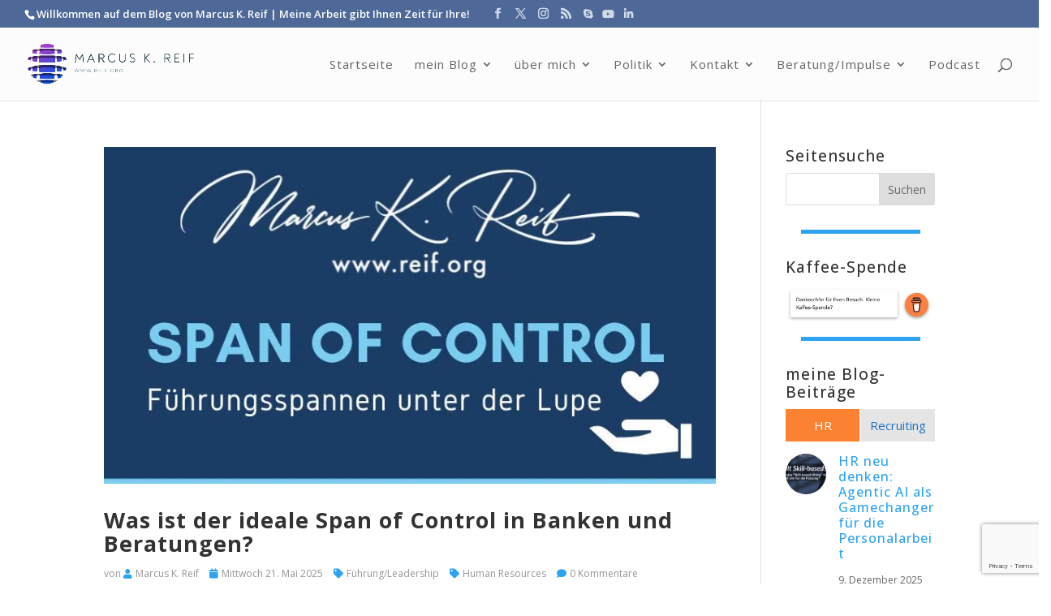

--- FILE ---
content_type: text/html; charset=UTF-8
request_url: https://www.reif.org/wp-admin/admin-ajax.php
body_size: -134
content:
19.3k

--- FILE ---
content_type: text/html; charset=utf-8
request_url: https://www.google.com/recaptcha/api2/anchor?ar=1&k=6Ld7c4AUAAAAAD74Z8oRk3yzgqBxMu8YrQQecX6q&co=aHR0cHM6Ly93d3cucmVpZi5vcmc6NDQz&hl=en&v=PoyoqOPhxBO7pBk68S4YbpHZ&size=invisible&anchor-ms=20000&execute-ms=30000&cb=kucg8fj0cxfz
body_size: 48830
content:
<!DOCTYPE HTML><html dir="ltr" lang="en"><head><meta http-equiv="Content-Type" content="text/html; charset=UTF-8">
<meta http-equiv="X-UA-Compatible" content="IE=edge">
<title>reCAPTCHA</title>
<style type="text/css">
/* cyrillic-ext */
@font-face {
  font-family: 'Roboto';
  font-style: normal;
  font-weight: 400;
  font-stretch: 100%;
  src: url(//fonts.gstatic.com/s/roboto/v48/KFO7CnqEu92Fr1ME7kSn66aGLdTylUAMa3GUBHMdazTgWw.woff2) format('woff2');
  unicode-range: U+0460-052F, U+1C80-1C8A, U+20B4, U+2DE0-2DFF, U+A640-A69F, U+FE2E-FE2F;
}
/* cyrillic */
@font-face {
  font-family: 'Roboto';
  font-style: normal;
  font-weight: 400;
  font-stretch: 100%;
  src: url(//fonts.gstatic.com/s/roboto/v48/KFO7CnqEu92Fr1ME7kSn66aGLdTylUAMa3iUBHMdazTgWw.woff2) format('woff2');
  unicode-range: U+0301, U+0400-045F, U+0490-0491, U+04B0-04B1, U+2116;
}
/* greek-ext */
@font-face {
  font-family: 'Roboto';
  font-style: normal;
  font-weight: 400;
  font-stretch: 100%;
  src: url(//fonts.gstatic.com/s/roboto/v48/KFO7CnqEu92Fr1ME7kSn66aGLdTylUAMa3CUBHMdazTgWw.woff2) format('woff2');
  unicode-range: U+1F00-1FFF;
}
/* greek */
@font-face {
  font-family: 'Roboto';
  font-style: normal;
  font-weight: 400;
  font-stretch: 100%;
  src: url(//fonts.gstatic.com/s/roboto/v48/KFO7CnqEu92Fr1ME7kSn66aGLdTylUAMa3-UBHMdazTgWw.woff2) format('woff2');
  unicode-range: U+0370-0377, U+037A-037F, U+0384-038A, U+038C, U+038E-03A1, U+03A3-03FF;
}
/* math */
@font-face {
  font-family: 'Roboto';
  font-style: normal;
  font-weight: 400;
  font-stretch: 100%;
  src: url(//fonts.gstatic.com/s/roboto/v48/KFO7CnqEu92Fr1ME7kSn66aGLdTylUAMawCUBHMdazTgWw.woff2) format('woff2');
  unicode-range: U+0302-0303, U+0305, U+0307-0308, U+0310, U+0312, U+0315, U+031A, U+0326-0327, U+032C, U+032F-0330, U+0332-0333, U+0338, U+033A, U+0346, U+034D, U+0391-03A1, U+03A3-03A9, U+03B1-03C9, U+03D1, U+03D5-03D6, U+03F0-03F1, U+03F4-03F5, U+2016-2017, U+2034-2038, U+203C, U+2040, U+2043, U+2047, U+2050, U+2057, U+205F, U+2070-2071, U+2074-208E, U+2090-209C, U+20D0-20DC, U+20E1, U+20E5-20EF, U+2100-2112, U+2114-2115, U+2117-2121, U+2123-214F, U+2190, U+2192, U+2194-21AE, U+21B0-21E5, U+21F1-21F2, U+21F4-2211, U+2213-2214, U+2216-22FF, U+2308-230B, U+2310, U+2319, U+231C-2321, U+2336-237A, U+237C, U+2395, U+239B-23B7, U+23D0, U+23DC-23E1, U+2474-2475, U+25AF, U+25B3, U+25B7, U+25BD, U+25C1, U+25CA, U+25CC, U+25FB, U+266D-266F, U+27C0-27FF, U+2900-2AFF, U+2B0E-2B11, U+2B30-2B4C, U+2BFE, U+3030, U+FF5B, U+FF5D, U+1D400-1D7FF, U+1EE00-1EEFF;
}
/* symbols */
@font-face {
  font-family: 'Roboto';
  font-style: normal;
  font-weight: 400;
  font-stretch: 100%;
  src: url(//fonts.gstatic.com/s/roboto/v48/KFO7CnqEu92Fr1ME7kSn66aGLdTylUAMaxKUBHMdazTgWw.woff2) format('woff2');
  unicode-range: U+0001-000C, U+000E-001F, U+007F-009F, U+20DD-20E0, U+20E2-20E4, U+2150-218F, U+2190, U+2192, U+2194-2199, U+21AF, U+21E6-21F0, U+21F3, U+2218-2219, U+2299, U+22C4-22C6, U+2300-243F, U+2440-244A, U+2460-24FF, U+25A0-27BF, U+2800-28FF, U+2921-2922, U+2981, U+29BF, U+29EB, U+2B00-2BFF, U+4DC0-4DFF, U+FFF9-FFFB, U+10140-1018E, U+10190-1019C, U+101A0, U+101D0-101FD, U+102E0-102FB, U+10E60-10E7E, U+1D2C0-1D2D3, U+1D2E0-1D37F, U+1F000-1F0FF, U+1F100-1F1AD, U+1F1E6-1F1FF, U+1F30D-1F30F, U+1F315, U+1F31C, U+1F31E, U+1F320-1F32C, U+1F336, U+1F378, U+1F37D, U+1F382, U+1F393-1F39F, U+1F3A7-1F3A8, U+1F3AC-1F3AF, U+1F3C2, U+1F3C4-1F3C6, U+1F3CA-1F3CE, U+1F3D4-1F3E0, U+1F3ED, U+1F3F1-1F3F3, U+1F3F5-1F3F7, U+1F408, U+1F415, U+1F41F, U+1F426, U+1F43F, U+1F441-1F442, U+1F444, U+1F446-1F449, U+1F44C-1F44E, U+1F453, U+1F46A, U+1F47D, U+1F4A3, U+1F4B0, U+1F4B3, U+1F4B9, U+1F4BB, U+1F4BF, U+1F4C8-1F4CB, U+1F4D6, U+1F4DA, U+1F4DF, U+1F4E3-1F4E6, U+1F4EA-1F4ED, U+1F4F7, U+1F4F9-1F4FB, U+1F4FD-1F4FE, U+1F503, U+1F507-1F50B, U+1F50D, U+1F512-1F513, U+1F53E-1F54A, U+1F54F-1F5FA, U+1F610, U+1F650-1F67F, U+1F687, U+1F68D, U+1F691, U+1F694, U+1F698, U+1F6AD, U+1F6B2, U+1F6B9-1F6BA, U+1F6BC, U+1F6C6-1F6CF, U+1F6D3-1F6D7, U+1F6E0-1F6EA, U+1F6F0-1F6F3, U+1F6F7-1F6FC, U+1F700-1F7FF, U+1F800-1F80B, U+1F810-1F847, U+1F850-1F859, U+1F860-1F887, U+1F890-1F8AD, U+1F8B0-1F8BB, U+1F8C0-1F8C1, U+1F900-1F90B, U+1F93B, U+1F946, U+1F984, U+1F996, U+1F9E9, U+1FA00-1FA6F, U+1FA70-1FA7C, U+1FA80-1FA89, U+1FA8F-1FAC6, U+1FACE-1FADC, U+1FADF-1FAE9, U+1FAF0-1FAF8, U+1FB00-1FBFF;
}
/* vietnamese */
@font-face {
  font-family: 'Roboto';
  font-style: normal;
  font-weight: 400;
  font-stretch: 100%;
  src: url(//fonts.gstatic.com/s/roboto/v48/KFO7CnqEu92Fr1ME7kSn66aGLdTylUAMa3OUBHMdazTgWw.woff2) format('woff2');
  unicode-range: U+0102-0103, U+0110-0111, U+0128-0129, U+0168-0169, U+01A0-01A1, U+01AF-01B0, U+0300-0301, U+0303-0304, U+0308-0309, U+0323, U+0329, U+1EA0-1EF9, U+20AB;
}
/* latin-ext */
@font-face {
  font-family: 'Roboto';
  font-style: normal;
  font-weight: 400;
  font-stretch: 100%;
  src: url(//fonts.gstatic.com/s/roboto/v48/KFO7CnqEu92Fr1ME7kSn66aGLdTylUAMa3KUBHMdazTgWw.woff2) format('woff2');
  unicode-range: U+0100-02BA, U+02BD-02C5, U+02C7-02CC, U+02CE-02D7, U+02DD-02FF, U+0304, U+0308, U+0329, U+1D00-1DBF, U+1E00-1E9F, U+1EF2-1EFF, U+2020, U+20A0-20AB, U+20AD-20C0, U+2113, U+2C60-2C7F, U+A720-A7FF;
}
/* latin */
@font-face {
  font-family: 'Roboto';
  font-style: normal;
  font-weight: 400;
  font-stretch: 100%;
  src: url(//fonts.gstatic.com/s/roboto/v48/KFO7CnqEu92Fr1ME7kSn66aGLdTylUAMa3yUBHMdazQ.woff2) format('woff2');
  unicode-range: U+0000-00FF, U+0131, U+0152-0153, U+02BB-02BC, U+02C6, U+02DA, U+02DC, U+0304, U+0308, U+0329, U+2000-206F, U+20AC, U+2122, U+2191, U+2193, U+2212, U+2215, U+FEFF, U+FFFD;
}
/* cyrillic-ext */
@font-face {
  font-family: 'Roboto';
  font-style: normal;
  font-weight: 500;
  font-stretch: 100%;
  src: url(//fonts.gstatic.com/s/roboto/v48/KFO7CnqEu92Fr1ME7kSn66aGLdTylUAMa3GUBHMdazTgWw.woff2) format('woff2');
  unicode-range: U+0460-052F, U+1C80-1C8A, U+20B4, U+2DE0-2DFF, U+A640-A69F, U+FE2E-FE2F;
}
/* cyrillic */
@font-face {
  font-family: 'Roboto';
  font-style: normal;
  font-weight: 500;
  font-stretch: 100%;
  src: url(//fonts.gstatic.com/s/roboto/v48/KFO7CnqEu92Fr1ME7kSn66aGLdTylUAMa3iUBHMdazTgWw.woff2) format('woff2');
  unicode-range: U+0301, U+0400-045F, U+0490-0491, U+04B0-04B1, U+2116;
}
/* greek-ext */
@font-face {
  font-family: 'Roboto';
  font-style: normal;
  font-weight: 500;
  font-stretch: 100%;
  src: url(//fonts.gstatic.com/s/roboto/v48/KFO7CnqEu92Fr1ME7kSn66aGLdTylUAMa3CUBHMdazTgWw.woff2) format('woff2');
  unicode-range: U+1F00-1FFF;
}
/* greek */
@font-face {
  font-family: 'Roboto';
  font-style: normal;
  font-weight: 500;
  font-stretch: 100%;
  src: url(//fonts.gstatic.com/s/roboto/v48/KFO7CnqEu92Fr1ME7kSn66aGLdTylUAMa3-UBHMdazTgWw.woff2) format('woff2');
  unicode-range: U+0370-0377, U+037A-037F, U+0384-038A, U+038C, U+038E-03A1, U+03A3-03FF;
}
/* math */
@font-face {
  font-family: 'Roboto';
  font-style: normal;
  font-weight: 500;
  font-stretch: 100%;
  src: url(//fonts.gstatic.com/s/roboto/v48/KFO7CnqEu92Fr1ME7kSn66aGLdTylUAMawCUBHMdazTgWw.woff2) format('woff2');
  unicode-range: U+0302-0303, U+0305, U+0307-0308, U+0310, U+0312, U+0315, U+031A, U+0326-0327, U+032C, U+032F-0330, U+0332-0333, U+0338, U+033A, U+0346, U+034D, U+0391-03A1, U+03A3-03A9, U+03B1-03C9, U+03D1, U+03D5-03D6, U+03F0-03F1, U+03F4-03F5, U+2016-2017, U+2034-2038, U+203C, U+2040, U+2043, U+2047, U+2050, U+2057, U+205F, U+2070-2071, U+2074-208E, U+2090-209C, U+20D0-20DC, U+20E1, U+20E5-20EF, U+2100-2112, U+2114-2115, U+2117-2121, U+2123-214F, U+2190, U+2192, U+2194-21AE, U+21B0-21E5, U+21F1-21F2, U+21F4-2211, U+2213-2214, U+2216-22FF, U+2308-230B, U+2310, U+2319, U+231C-2321, U+2336-237A, U+237C, U+2395, U+239B-23B7, U+23D0, U+23DC-23E1, U+2474-2475, U+25AF, U+25B3, U+25B7, U+25BD, U+25C1, U+25CA, U+25CC, U+25FB, U+266D-266F, U+27C0-27FF, U+2900-2AFF, U+2B0E-2B11, U+2B30-2B4C, U+2BFE, U+3030, U+FF5B, U+FF5D, U+1D400-1D7FF, U+1EE00-1EEFF;
}
/* symbols */
@font-face {
  font-family: 'Roboto';
  font-style: normal;
  font-weight: 500;
  font-stretch: 100%;
  src: url(//fonts.gstatic.com/s/roboto/v48/KFO7CnqEu92Fr1ME7kSn66aGLdTylUAMaxKUBHMdazTgWw.woff2) format('woff2');
  unicode-range: U+0001-000C, U+000E-001F, U+007F-009F, U+20DD-20E0, U+20E2-20E4, U+2150-218F, U+2190, U+2192, U+2194-2199, U+21AF, U+21E6-21F0, U+21F3, U+2218-2219, U+2299, U+22C4-22C6, U+2300-243F, U+2440-244A, U+2460-24FF, U+25A0-27BF, U+2800-28FF, U+2921-2922, U+2981, U+29BF, U+29EB, U+2B00-2BFF, U+4DC0-4DFF, U+FFF9-FFFB, U+10140-1018E, U+10190-1019C, U+101A0, U+101D0-101FD, U+102E0-102FB, U+10E60-10E7E, U+1D2C0-1D2D3, U+1D2E0-1D37F, U+1F000-1F0FF, U+1F100-1F1AD, U+1F1E6-1F1FF, U+1F30D-1F30F, U+1F315, U+1F31C, U+1F31E, U+1F320-1F32C, U+1F336, U+1F378, U+1F37D, U+1F382, U+1F393-1F39F, U+1F3A7-1F3A8, U+1F3AC-1F3AF, U+1F3C2, U+1F3C4-1F3C6, U+1F3CA-1F3CE, U+1F3D4-1F3E0, U+1F3ED, U+1F3F1-1F3F3, U+1F3F5-1F3F7, U+1F408, U+1F415, U+1F41F, U+1F426, U+1F43F, U+1F441-1F442, U+1F444, U+1F446-1F449, U+1F44C-1F44E, U+1F453, U+1F46A, U+1F47D, U+1F4A3, U+1F4B0, U+1F4B3, U+1F4B9, U+1F4BB, U+1F4BF, U+1F4C8-1F4CB, U+1F4D6, U+1F4DA, U+1F4DF, U+1F4E3-1F4E6, U+1F4EA-1F4ED, U+1F4F7, U+1F4F9-1F4FB, U+1F4FD-1F4FE, U+1F503, U+1F507-1F50B, U+1F50D, U+1F512-1F513, U+1F53E-1F54A, U+1F54F-1F5FA, U+1F610, U+1F650-1F67F, U+1F687, U+1F68D, U+1F691, U+1F694, U+1F698, U+1F6AD, U+1F6B2, U+1F6B9-1F6BA, U+1F6BC, U+1F6C6-1F6CF, U+1F6D3-1F6D7, U+1F6E0-1F6EA, U+1F6F0-1F6F3, U+1F6F7-1F6FC, U+1F700-1F7FF, U+1F800-1F80B, U+1F810-1F847, U+1F850-1F859, U+1F860-1F887, U+1F890-1F8AD, U+1F8B0-1F8BB, U+1F8C0-1F8C1, U+1F900-1F90B, U+1F93B, U+1F946, U+1F984, U+1F996, U+1F9E9, U+1FA00-1FA6F, U+1FA70-1FA7C, U+1FA80-1FA89, U+1FA8F-1FAC6, U+1FACE-1FADC, U+1FADF-1FAE9, U+1FAF0-1FAF8, U+1FB00-1FBFF;
}
/* vietnamese */
@font-face {
  font-family: 'Roboto';
  font-style: normal;
  font-weight: 500;
  font-stretch: 100%;
  src: url(//fonts.gstatic.com/s/roboto/v48/KFO7CnqEu92Fr1ME7kSn66aGLdTylUAMa3OUBHMdazTgWw.woff2) format('woff2');
  unicode-range: U+0102-0103, U+0110-0111, U+0128-0129, U+0168-0169, U+01A0-01A1, U+01AF-01B0, U+0300-0301, U+0303-0304, U+0308-0309, U+0323, U+0329, U+1EA0-1EF9, U+20AB;
}
/* latin-ext */
@font-face {
  font-family: 'Roboto';
  font-style: normal;
  font-weight: 500;
  font-stretch: 100%;
  src: url(//fonts.gstatic.com/s/roboto/v48/KFO7CnqEu92Fr1ME7kSn66aGLdTylUAMa3KUBHMdazTgWw.woff2) format('woff2');
  unicode-range: U+0100-02BA, U+02BD-02C5, U+02C7-02CC, U+02CE-02D7, U+02DD-02FF, U+0304, U+0308, U+0329, U+1D00-1DBF, U+1E00-1E9F, U+1EF2-1EFF, U+2020, U+20A0-20AB, U+20AD-20C0, U+2113, U+2C60-2C7F, U+A720-A7FF;
}
/* latin */
@font-face {
  font-family: 'Roboto';
  font-style: normal;
  font-weight: 500;
  font-stretch: 100%;
  src: url(//fonts.gstatic.com/s/roboto/v48/KFO7CnqEu92Fr1ME7kSn66aGLdTylUAMa3yUBHMdazQ.woff2) format('woff2');
  unicode-range: U+0000-00FF, U+0131, U+0152-0153, U+02BB-02BC, U+02C6, U+02DA, U+02DC, U+0304, U+0308, U+0329, U+2000-206F, U+20AC, U+2122, U+2191, U+2193, U+2212, U+2215, U+FEFF, U+FFFD;
}
/* cyrillic-ext */
@font-face {
  font-family: 'Roboto';
  font-style: normal;
  font-weight: 900;
  font-stretch: 100%;
  src: url(//fonts.gstatic.com/s/roboto/v48/KFO7CnqEu92Fr1ME7kSn66aGLdTylUAMa3GUBHMdazTgWw.woff2) format('woff2');
  unicode-range: U+0460-052F, U+1C80-1C8A, U+20B4, U+2DE0-2DFF, U+A640-A69F, U+FE2E-FE2F;
}
/* cyrillic */
@font-face {
  font-family: 'Roboto';
  font-style: normal;
  font-weight: 900;
  font-stretch: 100%;
  src: url(//fonts.gstatic.com/s/roboto/v48/KFO7CnqEu92Fr1ME7kSn66aGLdTylUAMa3iUBHMdazTgWw.woff2) format('woff2');
  unicode-range: U+0301, U+0400-045F, U+0490-0491, U+04B0-04B1, U+2116;
}
/* greek-ext */
@font-face {
  font-family: 'Roboto';
  font-style: normal;
  font-weight: 900;
  font-stretch: 100%;
  src: url(//fonts.gstatic.com/s/roboto/v48/KFO7CnqEu92Fr1ME7kSn66aGLdTylUAMa3CUBHMdazTgWw.woff2) format('woff2');
  unicode-range: U+1F00-1FFF;
}
/* greek */
@font-face {
  font-family: 'Roboto';
  font-style: normal;
  font-weight: 900;
  font-stretch: 100%;
  src: url(//fonts.gstatic.com/s/roboto/v48/KFO7CnqEu92Fr1ME7kSn66aGLdTylUAMa3-UBHMdazTgWw.woff2) format('woff2');
  unicode-range: U+0370-0377, U+037A-037F, U+0384-038A, U+038C, U+038E-03A1, U+03A3-03FF;
}
/* math */
@font-face {
  font-family: 'Roboto';
  font-style: normal;
  font-weight: 900;
  font-stretch: 100%;
  src: url(//fonts.gstatic.com/s/roboto/v48/KFO7CnqEu92Fr1ME7kSn66aGLdTylUAMawCUBHMdazTgWw.woff2) format('woff2');
  unicode-range: U+0302-0303, U+0305, U+0307-0308, U+0310, U+0312, U+0315, U+031A, U+0326-0327, U+032C, U+032F-0330, U+0332-0333, U+0338, U+033A, U+0346, U+034D, U+0391-03A1, U+03A3-03A9, U+03B1-03C9, U+03D1, U+03D5-03D6, U+03F0-03F1, U+03F4-03F5, U+2016-2017, U+2034-2038, U+203C, U+2040, U+2043, U+2047, U+2050, U+2057, U+205F, U+2070-2071, U+2074-208E, U+2090-209C, U+20D0-20DC, U+20E1, U+20E5-20EF, U+2100-2112, U+2114-2115, U+2117-2121, U+2123-214F, U+2190, U+2192, U+2194-21AE, U+21B0-21E5, U+21F1-21F2, U+21F4-2211, U+2213-2214, U+2216-22FF, U+2308-230B, U+2310, U+2319, U+231C-2321, U+2336-237A, U+237C, U+2395, U+239B-23B7, U+23D0, U+23DC-23E1, U+2474-2475, U+25AF, U+25B3, U+25B7, U+25BD, U+25C1, U+25CA, U+25CC, U+25FB, U+266D-266F, U+27C0-27FF, U+2900-2AFF, U+2B0E-2B11, U+2B30-2B4C, U+2BFE, U+3030, U+FF5B, U+FF5D, U+1D400-1D7FF, U+1EE00-1EEFF;
}
/* symbols */
@font-face {
  font-family: 'Roboto';
  font-style: normal;
  font-weight: 900;
  font-stretch: 100%;
  src: url(//fonts.gstatic.com/s/roboto/v48/KFO7CnqEu92Fr1ME7kSn66aGLdTylUAMaxKUBHMdazTgWw.woff2) format('woff2');
  unicode-range: U+0001-000C, U+000E-001F, U+007F-009F, U+20DD-20E0, U+20E2-20E4, U+2150-218F, U+2190, U+2192, U+2194-2199, U+21AF, U+21E6-21F0, U+21F3, U+2218-2219, U+2299, U+22C4-22C6, U+2300-243F, U+2440-244A, U+2460-24FF, U+25A0-27BF, U+2800-28FF, U+2921-2922, U+2981, U+29BF, U+29EB, U+2B00-2BFF, U+4DC0-4DFF, U+FFF9-FFFB, U+10140-1018E, U+10190-1019C, U+101A0, U+101D0-101FD, U+102E0-102FB, U+10E60-10E7E, U+1D2C0-1D2D3, U+1D2E0-1D37F, U+1F000-1F0FF, U+1F100-1F1AD, U+1F1E6-1F1FF, U+1F30D-1F30F, U+1F315, U+1F31C, U+1F31E, U+1F320-1F32C, U+1F336, U+1F378, U+1F37D, U+1F382, U+1F393-1F39F, U+1F3A7-1F3A8, U+1F3AC-1F3AF, U+1F3C2, U+1F3C4-1F3C6, U+1F3CA-1F3CE, U+1F3D4-1F3E0, U+1F3ED, U+1F3F1-1F3F3, U+1F3F5-1F3F7, U+1F408, U+1F415, U+1F41F, U+1F426, U+1F43F, U+1F441-1F442, U+1F444, U+1F446-1F449, U+1F44C-1F44E, U+1F453, U+1F46A, U+1F47D, U+1F4A3, U+1F4B0, U+1F4B3, U+1F4B9, U+1F4BB, U+1F4BF, U+1F4C8-1F4CB, U+1F4D6, U+1F4DA, U+1F4DF, U+1F4E3-1F4E6, U+1F4EA-1F4ED, U+1F4F7, U+1F4F9-1F4FB, U+1F4FD-1F4FE, U+1F503, U+1F507-1F50B, U+1F50D, U+1F512-1F513, U+1F53E-1F54A, U+1F54F-1F5FA, U+1F610, U+1F650-1F67F, U+1F687, U+1F68D, U+1F691, U+1F694, U+1F698, U+1F6AD, U+1F6B2, U+1F6B9-1F6BA, U+1F6BC, U+1F6C6-1F6CF, U+1F6D3-1F6D7, U+1F6E0-1F6EA, U+1F6F0-1F6F3, U+1F6F7-1F6FC, U+1F700-1F7FF, U+1F800-1F80B, U+1F810-1F847, U+1F850-1F859, U+1F860-1F887, U+1F890-1F8AD, U+1F8B0-1F8BB, U+1F8C0-1F8C1, U+1F900-1F90B, U+1F93B, U+1F946, U+1F984, U+1F996, U+1F9E9, U+1FA00-1FA6F, U+1FA70-1FA7C, U+1FA80-1FA89, U+1FA8F-1FAC6, U+1FACE-1FADC, U+1FADF-1FAE9, U+1FAF0-1FAF8, U+1FB00-1FBFF;
}
/* vietnamese */
@font-face {
  font-family: 'Roboto';
  font-style: normal;
  font-weight: 900;
  font-stretch: 100%;
  src: url(//fonts.gstatic.com/s/roboto/v48/KFO7CnqEu92Fr1ME7kSn66aGLdTylUAMa3OUBHMdazTgWw.woff2) format('woff2');
  unicode-range: U+0102-0103, U+0110-0111, U+0128-0129, U+0168-0169, U+01A0-01A1, U+01AF-01B0, U+0300-0301, U+0303-0304, U+0308-0309, U+0323, U+0329, U+1EA0-1EF9, U+20AB;
}
/* latin-ext */
@font-face {
  font-family: 'Roboto';
  font-style: normal;
  font-weight: 900;
  font-stretch: 100%;
  src: url(//fonts.gstatic.com/s/roboto/v48/KFO7CnqEu92Fr1ME7kSn66aGLdTylUAMa3KUBHMdazTgWw.woff2) format('woff2');
  unicode-range: U+0100-02BA, U+02BD-02C5, U+02C7-02CC, U+02CE-02D7, U+02DD-02FF, U+0304, U+0308, U+0329, U+1D00-1DBF, U+1E00-1E9F, U+1EF2-1EFF, U+2020, U+20A0-20AB, U+20AD-20C0, U+2113, U+2C60-2C7F, U+A720-A7FF;
}
/* latin */
@font-face {
  font-family: 'Roboto';
  font-style: normal;
  font-weight: 900;
  font-stretch: 100%;
  src: url(//fonts.gstatic.com/s/roboto/v48/KFO7CnqEu92Fr1ME7kSn66aGLdTylUAMa3yUBHMdazQ.woff2) format('woff2');
  unicode-range: U+0000-00FF, U+0131, U+0152-0153, U+02BB-02BC, U+02C6, U+02DA, U+02DC, U+0304, U+0308, U+0329, U+2000-206F, U+20AC, U+2122, U+2191, U+2193, U+2212, U+2215, U+FEFF, U+FFFD;
}

</style>
<link rel="stylesheet" type="text/css" href="https://www.gstatic.com/recaptcha/releases/PoyoqOPhxBO7pBk68S4YbpHZ/styles__ltr.css">
<script nonce="euuBGku8q4sB-UuZlIperw" type="text/javascript">window['__recaptcha_api'] = 'https://www.google.com/recaptcha/api2/';</script>
<script type="text/javascript" src="https://www.gstatic.com/recaptcha/releases/PoyoqOPhxBO7pBk68S4YbpHZ/recaptcha__en.js" nonce="euuBGku8q4sB-UuZlIperw">
      
    </script></head>
<body><div id="rc-anchor-alert" class="rc-anchor-alert"></div>
<input type="hidden" id="recaptcha-token" value="[base64]">
<script type="text/javascript" nonce="euuBGku8q4sB-UuZlIperw">
      recaptcha.anchor.Main.init("[\x22ainput\x22,[\x22bgdata\x22,\x22\x22,\[base64]/[base64]/[base64]/KE4oMTI0LHYsdi5HKSxMWihsLHYpKTpOKDEyNCx2LGwpLFYpLHYpLFQpKSxGKDE3MSx2KX0scjc9ZnVuY3Rpb24obCl7cmV0dXJuIGx9LEM9ZnVuY3Rpb24obCxWLHYpe04odixsLFYpLFZbYWtdPTI3OTZ9LG49ZnVuY3Rpb24obCxWKXtWLlg9KChWLlg/[base64]/[base64]/[base64]/[base64]/[base64]/[base64]/[base64]/[base64]/[base64]/[base64]/[base64]\\u003d\x22,\[base64]\\u003d\\u003d\x22,\x22ZmpJKMKgNMK4wosFOMOwPsORIMONw4TDl0zCmHzDlMKowqrClsK7wrNibMO7wo7DjVc8OCnCiwA6w6U5wqkmwpjCgmzCscOHw43DnENLwqrCm8OdPS/CrcOnw4xUwpbCuit4w655wowPw5JVw4/DjsORUMO2wqwXwrNHFcKXEcOGWCDCrWbDjsOTSMK4fsK9wrtNw71TP8O7w7cfwoRMw5wXOMKAw7/ChcOWR1s9w5UOwqzDpcOeI8Obw4/CqcKQwpd3wqHDlMK2w4vDv8OsGC00wrV/w6o6GB5lw6JcKsOxLMOVwopPwpdawr3CjcKkwr8sG8K+wqHCvsKfP1rDvcK+Xi9Aw6RBPk/[base64]/[base64]/w7QeQxtEwr7Dlk46aEbCpy0XwoVrwrDDr05kwqMXHzlUw4MAworDlcKzw53DnSBgwpA4GcKxw5E7FsKIwpTCu8KiQ8KYw6AhaFkKw6DDi8ODax7DjsKWw55Yw6zDpkIYwo1bccKtwqTCkcK7KcK/Gi/CkSlbT17CqsKPEWrDj1rDo8KqwpDDg8Ovw7IZYibCgVPCrkAXwqlmUcKJKcKyG07DkcKWwpwKwpZIakXClHHCvcKsHz12EQo3NF3ClsKBwpApw6/ClMKNwowfFTkjAVcIc8OBN8Ocw41EZ8KUw6kzwrhVw6nDihTDpBrCr8KKWW0Yw4fCsSdzw6TDgMKTw68qw7FRLcKuwrwnBMKIw7wUw6nDmMOSSMKjw4vDgMOGSMKnEMKrWcOpKSfCvwrDhjR+w6/Cpj1gDmHCrcOwFsOzw4VDwpoAeMOawovDqcK2QxPCuSdxw4nDrTnDr2EwwqR8w4LCi18TbRo2w6zDs1tBwq/DsMK6w5I1wr0Fw4DCusKccCQGJhbDi3poRsOXFcOsc1rCr8O/XFpfw7fDgMOfw4jCnGfDlcKLdUAcwqtRwoPCrG7DosOiw5PCh8KXwqbDrsKQwotyZcKeOGZvwqchTnRLw6okwr7CrcOUw7NjM8KZKcO2KsKjPnbCo0jDlzcNw6fCuMOGSDIUB0zDki4TD2PCnsKqaVPDvh/Di3nCgHwpw5FjYyvCpsOxYMK1w5vCgsKdw63Cux4KAsKQawfDtMK1w6/CmQTCvwPDjMOvfcOvVsKrw4J3wpnCqx09EF1Cw6dYwox1OkdWRXRBw5Msw6Naw7vDilsVNkjCq8KCw4lyw644w4zCnsKAwo3DgsKyVcOqKClUw5F2wpoUw6Ejw4gBwqvDsRjCu1fDjMOqw6RJHnRSwp/CicKgbsOtcW46wo4qYi4te8O3Vy8rc8KFC8OKw7bDu8KxDXzCgcKtaRxBDiBfwq3CunLDtmzDlWoTOMKFcBHCv3h7TcO7HsOiDsOqw5DDhMKEI243w53CuMO8w6E1Dzp7ZEPCszdcw7jCp8KvfULCkitJIUTDjWTDtsK1CRxOHH7DrW1fw5g/woDCqsOtwrLDhGbDusOEKsOTw5LCrTYZwqnCpljDr3QpUQ/[base64]/DqcOqFUUQwoEnw4Y7RMKbfUV2wrHCpmTCuMKlanTDhXTDpS9yw6/CklHCkcOLw5jCq2N+YsKDe8KRwqxBasK6w5UMc8K6wqXCgi9UQgERK2HDuzZlwqIjS3c4TzM7w7gAwrPDhD9hC8ORQiDDoxvClGfDr8KER8Kvw4R0fwYowpE5f2sbZsOycW0Dwq/DhwVLwolHTMKiGisDL8ODw5fDncOowqrDrMOrNMOYwqgOa8KLw7HDk8OJwqzDs2wjcxjDpm8xwr/CuEfDkRwCwrQKNsOYwpHDnsOkw4nCo8OvJ1fDqBkVw4HDmMOgLcOGw5cdw5jDkGvDuw3Du3/[base64]/ChMKCZ8ODbmsew7s7UsKWwogcMcOELgQNwr3CkMO3woJVwoMAS03CvVVmwqLDqMKjwoLDgMKAwqFDFhzCpMKiJGNUwr7Dj8KEHgcXLcOkwoLCvBHDgcOrQW9CwpnCuMK4H8KxYRPCisOjw4bCg8Knwq/Dujhlw4B7XEtvw65jaWEJM3zCksOrCyfChFrCnVPDlsKbW1LCk8OwbS/[base64]/DssKFwqfDk8KXw6MoTw40w5UcU8OaN8OdIW7CvMKmw63ChsK0I8OGwpUcAMKAwq3CosK1w5JMJsKKQ8K3SB7Cu8OlwpQMwqJDwo3DrWXCtMO7wrDCqhDDmcOwworCocKTYcOnS14RwqzCvSF7UsKSwpvDocK/w4bClMKAb8KXw5fDvsKWKcK+w6vDpMKTwqDCsGkPIRQgw4HCtkDCiXIPwrUDH2kEwpoVcsKAwrk/[base64]/CmcOeecKmbcO0TcOpwovCgivCrsKfwrfDvnJKJRAmw61iE1fCl8KrE1QxGmcaw6VZw7bCicOBLSrDg8OnHH/DhsOuw43CmAfCocK3asKgVcK3wq98wrwrw5XDh3/CvXLDtMK1w7pgbl55IMOUwqfDn1rDm8KdATLDn2gwwp/Cp8O2wokawrPCp8OMwrrDrzPDl3JlC2/CkzgfJMKhacO3w7I9eMKXYMONHh4mw7bDscOxYRbCrcKBwr4mc37DuMOrw4hcwoU2N8OOAMKcTxfCiVR7AsKPw7fDjCJ8TMOLD8O/w7dpUcOuwrtXF3ETwqwjHnnDqcOJw5tZfjXDoHJoDhLDuhYrU8Odw4nCnTEiw5nDtsKAw4MoLsK2w6PDocOOTsOpw6fDsRDDvTIDXMK8wrQ/w4ZzKMKBwqoTJsK2w7fCh3t6MzPDjAQdSzNcwrXCpFnCqsKDw5/Dp1Z4PsKnRS/Cl3HDui/Dpz/DjC/[base64]/CuXzDjSrClyrDvB/DpMO/LmdXw53DpMOyPU/Cg8KDd8Oxwp1jwpLDucOnwr/CicOKw6nDgcO8DMKUXnfDksKFSCYLwrfCnC7DjMOnVcK+w7V9w5fDtsOHw7Y+wqTCh24XJcOIw58TFGI+TlZLRGkCe8O9w4R9Ww3DomfCmVE7FUfCvcO/woNnaW1KwqMfR2VVKApbw4xWw5cEwq48wqbDvyvDjEHCuT3CvSDDlGpfCz8xaX7CpDojBsKywr/[base64]/CucKUwpkhw53Cr8Oow5TDrHLDtcKYwrDDlirCq8Kow5rDonPDgcKEWhzCtsKIwqHDkHnCmCnDuxoLw4diE8O2UsOGwqrCoDvCh8OwwrN0SMK/wpTCm8K5YUs/wozDumPClsKbw7tswrlCIcOFI8KCG8KVQw8cwoZVGcKDw6vCoVjCmBRMwpHCr8KDEcOQw6duZ8OpfxQkwpJfwrsyTsKvHsKCfsOpf0BywpnDusOHZk9WRH5aAkZndmXDknJfKcO3CsKowr/[base64]/w4NBE2rDvSoKBcK1KsKbw64SwqjDl8KuZVTCsk4nw64ewpbCg2ZZwollwqk9CkTDtHZXPH5+w73Dt8OlTcKJH1nDssOdwrJBw67CgMOca8KJwpJlw7IPAEQqwqRpKVPCpQ3CmCvClnLDsiLDrEphwqfCmz7DsMOUwojCsT7DqcOTfAZtwpFaw6MCw4/DqMObSwBkwrwqw59zLcKaV8ONAMOwdV42ScKrOGjDpcOHQMO3aT1pw4zDssO5wpjCoMK5DF9fw70CEUDDtU/[base64]/DhMKuFsKKw6zCtxHClMK5w5Ybw7DCpW7Dv23CgMOZLMOrw7EQJ8OXw7bDjcKKw7wEwo/DtHPCiQF1Uz4zFWFDYMOIVGLCjiHDmMOVwqbDm8O2w6Ytw7XCu1ZkwrxEwpXDgcKQWhYKAMOyIcOeH8OYw6DDkcKdw67Dk1nClRZRBMKvFcKaf8ODC8Kqw53ChmoSwrPDkFN3woBrw7QEw6zCgsOgwoDDhgzCnBLDtcKYMWrCl3zClcORdG0kw65kw5vDtsKNw6RfOh/CjcObFGNlD10fMsOrw6Rowow/DApywrRsw5rCjMKWw53DssOMw6xuRcKkw6Jnw4PDnsOiw4t9XsOVRiPDuMORw41tOsKEw4zCqsOUbMOIw4JdwqtYw4hLw4fDmsK/w4R5w7nCsEPCjV8bw6nDt2HClhZkZjLCu3HDgMOtw5fCqivCtMKtw5fCgG7Dn8Ojc8KRw7rCusOWSylKwqXDvsOufkjDhXx4w5XDgA0ewrUwKm/DsiRPw58rOzbDkDzDoFPCjV5QP103RsOnw49HNMKLFDXDtMOKwpbCs8OMQMOpf8OZwrjDgHnDvsO6alIuw4rDnQ/DnsKdQsOeNsOIwr3DtMKmLMKIw4HCv8OdbMOFw4XCm8KXwrXCrsO1WyRBw6jDghjDncKcw4BGScO9w5ZwXMO0BsORNHDCtcOgOMOJdsO9wrY3Q8Kuwr/Dsmt0wrwrCRcRFsO1XRTCs0AuP8KZH8O/wqzDjHTCvh/DondAw5rCkWcuwoXCkSd4FjfDu8Ocw40+w4wvE2jCikplwpnCtmQVEn7DhcOow5zDnj1tTcKDw5c3w5zCnMKXwqHDmsOPM8KKwroAKMOaVcKEcsOtNm0kwo3CnMKpdMKVZRpnLsKrAzvDq8Opw5AHcg/[base64]/[base64]/DjntnwoIUwrBecsK9w54nL8OdesK5w5dWw4AzJjtbw6LDq01cw6BfOMOow5sSwoTDrVDCmhRAKcKtw5RUw6USVcKbwo/CiBvCklPClcKow5zDvWQQfjZAwqLCsxkuwqjCvhbChk3CuU0mwoNBesKLwoMYwpxGwqIbHcK4w5TClcKew5tbRU7DmsOSHC4MGMK0V8O4ITzDq8OzGcKHIwZKUsKSbU/CmMOXw7zDnMKyLTfDjcO2w4/DnsKUPBEhwp3CtkvCmGdvw48nJsKUw7Qmwp8TXcKSwrvDhivCk0AJw5bCssOPPhDDiMOxw6cFCMKPIhnDp03DtcO+w7XDhBzCgsKLUizDrSXDoTF9ccKuw40Ww64gwq8Qw5ggwqY7Pk5iOQFFdcO7wr/CjMK/QXzChkzCs8Kkw6dKwrfCpcKHCznDok5dJcKaEMOCMGjDgg4HY8OPBh7DqnnCoHkvwrlPeXjDoRVmw54tXAjDnlLDh8KoEArDoFrDkFTDp8O6bkkgSTcIwrpmw5MuwqlVNlFjw6/DscKxwqbCghYtwpYGwpvDpcO0w48Kw5PDksOfeUswwphXNiVdwqvCuiVPWsOHwofCuXlkaF/Cj01Cw57ClFlcw7XCusOXIS1ieT3DjTPCmDcZdjpDw55hwpcZEcOGw73CssKtXws2woRTWkrCl8OBw64hwq9jwqHCvnDCt8KtEB/CqhxPVsOjaT3DhDQGWcK9w6Q1CFVOY8Ocw7tmC8KEHMODEGVfAnPDv8O6ZsOgUVPCssOeDBvCjhzCkR0ow4/DtG8sZsOHwovCvnU/JG4rw7vCvcKpViFiZsOSOsKEwp3Cp1fDs8K4EMOLw7oEw5LDssOFwr7Co3/Dh0PDpcKTw6/[base64]/DsMKnwo45DGNpSj/Ck8KYOMKPXsOhw4ZvMjsjwqocw5DCskIsw7bDj8KGNsOuI8KjHMK+QHLCtWluXVXCpsKIwr1xEMODw4vDr8KZQF3CimLDr8OgAcKHw5EuwozCtMOOwoHDnMKKIcOfw6nCpF4ZTcOXwo7CncOQF1LDklIsDsOFJ2R5w4/[base64]/wqjDonh3KjPCvU17bMKGIg1SwqXDtsKwW0/DrsKZNcKjw6TCq8KCHcKmwq4iwqXDhsK/IcOmwpDCicK0YMOmJHjCvgzCgFAQa8K8wrvDgcOYw6tcw7o9MsK0w7wjOmTDkl0dBsO/P8OCXwscwrlMVsOjAcKYwpbCosOFwoJRTxXCisOdwprCjC/DjDvDmsOqNsKcw7/Cll3Drj7DjXbCki0cwqkEF8Klw7jCqMOQw74WwrvDsMOvQwRRw7ZTdMK8XWpUw5o+w4XDugdtTA7DlC7CjMK2wrlYe8Ktw4E9w7wFwp3DgcOZIHJVwpvDq2oMVcKSPsKuGsKswpjCo35aecKewo7CicOzAmNXw7DDl8OgwrBobcOjw4/CkSc8RHvCoTzDocOGw7YRwpPDicObwofDoB7DvmfClxHDrMOlwoJWw4JGVMKUwopmSjt3UsKYInVDeMKrwpJkw5zCji3CiF7DvHPDvcKrwrDChkbDosK+woLDsFrDs8Ojw6/CiyUaw7Ihw7h1w68sZTIhQMKOw7EPwqbDksO8wp/Dh8KpRxbCrcK2QDs1QMKRXcKEScKcw7t9DcKWwrk8IzzDgcK/woLCmFdSwqbDoAzDuQbCvxQOIHBDwqTCrhPCoMOZRsOpwrInF8KCGcOUwp7CtmdIZEkNL8KTw7QfwrlvwrpzwpjChwbCgcOnw7Byw5/Cn0QZw4gaacORMn3CoMK/w73Duw7CnMKPwp/CokVVwplpwowxwphzw6MhLsKDMkfCphvDuMOkcSLCscKvwq3DvcOtBRUPw6PDvzARdA/DsDjDpU4kw5pxw5fCj8KtNCtFwo4Sa8KJBUjDjHhcb8KGwq7Dg3fChMK7wo4mdAnCtHxkGnHDrW0+w4PDhmZ0w5PDlsKaQmzDhMOSw7rCqiRfIT4xw6UHaH3Cn0lpwrrDtcK/w5XDly7CrsKdMX3Cm0jCnUxsEVstw7MJH8OSLcKfw6rDogzDnTHDolx8bSEzwpMbKcKbwo9Sw7EHY11INsOeWWXCvcOJAmEtwqPDpU/[base64]/[base64]/[base64]/DiGIqw5tLFzEVwrRtwpMAwqgqFiABwoXCjSQNJ8OQwolcw73DpwvCriFfdXjDh17ClcObwqViwovCnDPDosOzwr7ClsKJRipAwpfCqMO8dMO6w4fDgBrCuHLCiMKbw4bDv8KQOkbDqX7Dn3nDhcK/OsO5Q1gXQVNKwo/Csy8Yw7jDvcOSYMKzw7nDsUxCw6VWcMOkwpUAJDRzDzDCo3HCvEJLZMONw7cqQcKsw50LUCTDjkhPwpTDtMK7OcKlVsOTBcOpwofCocKBw4RMwrhkecOqMmLDnFA6w6XCs2zCsQEkwp8lJsOew4xqwovCoMK5woVBWkU4wr/ClsKda1TCtcOUWsOcwqsvw74HDcOdRcONIsKuwr47csOuCCbCjmIyeVUmw6nDmGUewofDmsK/dsKobMOzwrfDnMKiNWvDk8OcKGIRw7nClsOmP8KhAmrDhMKRQHDCuMKlwrs+w65GwofCnMKGdE8qLMOEdQLConFTE8KGGxHCrMKrwrFjYTvCj0bCtGHCphTDrRV0w61bwo/Cg1nCugBrdsODcQotw6LCgsKcG37Cum/CjsO8w74/wqUxwrAifhfClhjCjcKYw4pUw50jO1MZwpMUJ8OMEMO8fcOHw7Mzw5rDpnI4w5bDtcOyGxLCmcO1w7FwwoHDjcKiIcKbA2rCqCLDtAfCkV3CrSbDk3hnwo5owr7CosO5w7ghwrcgDsOGDAUGw4jCtsK0w53DumlXw6JDw4PCtMOMwpJtUXfCmcK/[base64]/CgFzDlmfDv8OUMMKTw5jDo3rCkRDDvMKTTlI7TMO1fMKkZlVmEVpzw7PCuy1swonCu8K1wpEPw6TCucKpw7AML3k3BcOuwqLDhD1pQcO/b3YMEhs+w7IwPsOcwrTDjUNZJVxFN8OMwpsQwq4ewoXCsMO5w54+F8KGUMOsRiTDh8OXwoFfTcKTOB9eRsOYNA3DqCQNw4E/JMO9PcKkwpd8SBw/fsKwLSDDkTt6cSLCuUjCriRHUcO7w53CkcKLbTgwwpNkwrBQw5AIWQwrwoUIwqLChjLDuMKDNWc2McOoZwsGwrd8e3cEUy5AYVhZMsK8YcOwRsOsFBnClALDlWVmwoVTZxFuw6zDvsKbw5XCjMKDQHzCqQJkw6gkw6dCbMOZTXnDnw0eTsKyF8KEwqrDv8KHXEpBJ8O/AEJwwo/Ct1k/GVtWYX1xbVI2ZMKSaMOYwrRTbsKTIsOgR8KeBMO/TMOaJsKdacOVw4Baw4YfbsOCwpkeW1xDKkRbYMOGbx1hNXlRwpHDmcONw4dJw55Cw7FtwoF5M1RmT3zCl8KRw4w+H3/DksOwBsK4wr/DrMKrSMKQEkbDsEfDsA0RwoPCoMOKaCvCgsO8XsK8wod1w6XCqxBLwqwQeT4TworCtT/CrcKYPMKFw7zDgcOFw4TColnDj8ODT8O8w6pqwpjDjsKKwovCuMKGQcO/AE0iEsKsATvCtQ7DhcKqbsOIw6DDiMOKAy0Nw5nDmsOnwqIsw7nChyHCiMOGwonDgMKXw5HCocKpwpksFC1AeC/[base64]/CtxTCk8OLRMKIXksuR1oVw6xzBi/[base64]/Dn8Onw7Qdb8OsL8KIwrZZwoZIwqk6DjgtwqXDqcOiwozCiU8YwofDkRZRLAVeDcOtwqfCkFPCh2w6wp3DgDsrGlwgVsK6EW3ChMKNwr/DsMK/fkHDkhVCL8OOwqYLW37CtcKXwox1CFY8QMOIw5vDuArDl8O3w70kPwPCvmZ1w6lLwr5sWcOMFC3Cq2/DqsOtw6Mbw75IRAnDkcKoOmXDt8K/wqfCisOkWHY/[base64]/DiyXChcKvwqbCvMKjw69uFmnDocK6AMO1DWHCh8K4w4LDlxwiwoTDj0kgwo7Cjz8+wprCpcKgwq12wqcnwoXDocK4acOXwrbDjzBNw7E2wpx9w5/DlMKVw5AUw45QCcO6ZRTDv0DCosOtw7snwro7w6M5w488cAgFIMKNB8OBwrECNUzDiwjDhMKPb1gyKsKSA2l0w69rw6fDi8OGw5HCk8KOEsK2KcONeyHCmsKgJcKkwq/CocOmDsKowovCmWTCpGrDiTrCty83KMOvKcOzPRXDp8KpGF0tw4TCsxPCkEcsw5jDksONw7R9w6/ClMOETsK2GMK4dcO9w6JwExjCi0lGcjDCtsOTdD8kXMKGwrQSwogicsO8w4dqw6xTwrxFRMOyI8O+w65nUAtZw552wr3DpsOaScOGQTPCnsOLw59xw5/DksKSd8OUw4HDg8OGwoEHw5bCrsKiKnXDqTEdwrXDmsKaYTd/LsONXk/CrMKiwohTwrbDsMOZwqtLwrHDolB6w5dCwoI/[base64]/w5HCpAtewrEvw7c/wqAYwohBw4QHA8KCwrfDvxbCt8OiFcKuY8KBwprCthZ4dQItWMKtw5XCgMOQMsKTwrhjwoUQKx5mwp/CnEMHw4DCnR8cw4jCmEMIwoE0w7PCllUiwpclw4/CvMKEUl/Dlx5JPcO4SsKdwrrCscORWxYCLMOcw5HCgy3DkMOOw5bDtMOHasKQFncwRj8mw6bChShEw4nCgsOVwrZsw7tOwqDDtxrDnMO/esKGw7RFXyVbEMKtwrFUw5/[base64]/DuMKFwq/[base64]/ClB8XemNww4/DosKCPUvCmHAKEB5GKMO6w7LDnAl+w6cRwq8pwoUrwqHDscKwNCzDpMKpwpstwr3Dlk0Rw45eI1UCZxnCuy7Ckmkhw79tBsKoJzV7wrjCucO9wpbCvzpaIMKEwqxBYBAiwpjClcOtwpnDosOfwp/CqMOGw57DtcKobWxvwr/ChDR+fxjDocOOCMK5w5jDjcKjw5NJw43DvcKPwrzChsKxMWrCn3diw5DCtljCnUDDmcO6wqEURcKsYsKcNXTCgQkKw5bCisOiwrp7w7bDk8KXwpbDgU4QMsO/wrzCksKFw5RvQsOFUn3ClcOAHAbDj8KVccK6BAR2YSBWw5gfcVx2dMOnWMKBw7DCgcKLw7g3EsOIFMKBShxCKsKUwo3DvFjDlG/CgXfCoFRxG8KPXcOpw59Ew5U5wphDBQ3Ck8KKdg/DpMKKesK/w4NXw714CcKVw5fDqsOzwpDCkCHDlcKIw5LCk8KdXkLCqFwZdcO9wpfDpcKXwrhKC0IfGxnCkQlTwpbCkWg9w5DCksOBw7zCo8OLwrHCghTDqcOSwq/[base64]/DvcOITipFw6sACnvCnsOjw6rCvgDDgBvDiTTCvMOJwptOw5gww5nCrXjCi8KnVMK/w5k6SHJ2w6E5wqJyYVMRScKHw58YwozDnDA1wrjChnvCl3DCmHQhwqHCvsKhw6nChCYQwqh8w5BBFMO7wqPCrcOAwrjDocKlNmFewrrCmsKYXSrCiMOPw6gOw6zDiMKhw4wMVnHDi8OLHzDCpcKCwpJrajB/[base64]/[base64]/OMO5O8O7w5/DgDNzw4nCvntjw6vCjsKSwonDpsOYwpnCk1XCjg55w5bDgx/Cl8KmAGonw4vDlsKlKFXCp8Knw7xFVHrDkCfCp8KdwrPDiBk9wqHDqQXCnsOWw6EiwrIyw53DtUoqNsKmw5rDkUNnN8ONa8OrCUHDnMKwamLCksK7w4sOwpoCEyDCmcO9woMbVsO9woYQesOracK3K8OOASBfw7c5wphHw5fDp3bDrEHChsOBw4jCjcOkKcOUwrLCqE/[base64]/DosO4w6HCp8OEHsOQA8OUKsOYPMKiw7tLYMOdw6/[base64]/[base64]/OsKkThfDjHJbYsKdBg15wqDCqcK+PsOZKV1yw79mXcOPCMOcw6g2w7jDs8ObDi0kw45iwpfCqQ/CmsOxU8OmGDLDvsO6wodWwr8fw6zDkDrDgFJyw6UYMHzDjjkUO8OdwrrDpnRBw4nCicODbGkAw4/CqcOUw6vDu8OCUjJwwr9WwoPCpxoASFHDtwHCucOswo7CkgVJAcKdHsOAwqjDhnLCknrClsKzBngiw7ZKOUbDqcOrSsOJw5/[base64]/PsOxw4DClcKVw6pzcMKjV8O+w4ZEwr3DosKALhHDlgsFwplcNHNxw6jDpyDCqMOtblxow5cTF1bDtsKqwqLCmcKowovCmcKkwqXDigkSwprCo0/CucKAwqUzbSjDpsOiwrPCpMKNwrxowpTDo091WEjDiUjClHYlMWbDughcwobCoVwiJcOJOSRFWMKJwqTDssOgw6/Cn1kfGcOhLsKUJ8KHw5V0PMODXMKbwpjCiELCi8OPw5dBwr/[base64]/wrp/MXnCusKKw51OF1oUwovCqMO2E1x9dsKDwpE7w5BGbyBwRMOowq8tE05mQxsswpdYXsKTw4RRw4Iqw4HChsKuw7hZBMO3UEzDucOzw5fClcKvwodNNcOrA8Oiwp/DgUJLXsKmwq3DssKfwpNfwr/DpS5JXMKlUBIHK8Obwp8ZGMOjAsOwXlvCvVZsOcKwdxLDm8OpEhHCqsKdw7DChMKJGsO8wrLDh1nDh8KKw7jDjQ7DrULCjcOBBcKZw5g5ehVUwqgrDhlFw4fCnsKPwoTDlMKGwp7Cn8KhwqFVZsOqw4TCj8KkwqoxVg/CiVMeM3Axw6szw4Zhwo/CvUXDu2sDSgDDmsO3Z1TCjnDCtcKxECvDiMK3w4PCnMKLLG9xJEJSIcKow40QDyTCh3tYw4rDhkZlw78TwpvDiMOQJMOiwovDh8KnB3vCosOEAcKOwpdPwoTDvMObO0nDhH0cw6jDl2RaUcOjZWlrwpjDkcOowo/Cj8KgBSnDujF0dsOFD8OtN8O6w4RDWBHDrsONwqfCvcOAw4TCvcK3w4c5SMK8wq3Dl8OXUivCu8OWWsOVwqgmwrvCrMKqw7d/D8OUHsK8wqQMw6vCqsKqVyXDpMOiw5DCvlAdw5hCSsKKw6QyAUvDpMOJKGR7wpPCvXVYwrHDpnrCvDvDr03Clgl6wr/DpcKowovCqMO7w79wWMOue8OxcsKcFlbCsMKSAR9KwojDs2VlwpU9IBYMJWlQw7/ChsO0wrfDusKswrVpw5UIaCwwwp5/LxDCkMKew4HDjcKIw5zCryzDmHoFw5jClsORAcO3Rw/[base64]/Cq8Knw5Erw5JtwpXCpMKAe1rDjcKbJRJFw5AKJjcgw7nDnXjCkFLDhcOaw7A1AFrCiiw4w5PCqAHDicKzVsOeXsOwdGPCosKOACrDj1gYFMKRS8OZwqAdw4kYbXJhwow4wq0/[base64]/[base64]/[base64]/[base64]/RMO5fQMDCGNGwp/CijR7w7PDgsOwMxM6w6TDr8KswrxBw7orw6nCqn1Hw60JFhtEw4LDgMKAwofCjXbDmR1nUcK6AMODwpHDscOhw5EABT9VfAQ1ZcOkVMK0HcO5JnrCrsKlScK2ccKewrLCmTrCuxs7fURjw4jDr8OxSFPCt8KhBnjCmMKFTBnDvwDDsHHDlzzDocKvw6c/[base64]/CscK6BDvCuToVwrDDmn0Dw55qfMOcbMKQEAUlwp9/[base64]/w4jDgcO4wrlzY8OsLXnDsCDCqRLCt2jCvWF7wqM0QXhRWsKHwo7DiXnChSQBw4vDt3TDtMORKMOFwo9LwpLDrMOFwrUSwr/Cm8K8w5AAw6tpworDtsOjw4HCgRzDvBrCn8OgVjTCisOfGcOtwq/DoQzDgsKZw5J/[base64]/[base64]/Dm8K6w47Do8ORwpcQwowOOnA+dMOgw6nDh0nDjEsTACXDjsOcJcOUwqPDksKgw4/Cl8KHw5HDijdYwoUFPMK3S8KGw4LCh2UTwr8IZMKRA8Odw7vDl8OSwoV9OcKCwo4MA8KWcQ9RwpTCrMO/wofDhwAgaWxpQ8KYwo3Dpjxaw64aXcK0wr5vQMKnw7zDvnpAwpQcwqwjwp8hwpTCiXzCjsKiGRbCh0LDq8OzPWjCgMKqRTPCoMK1eUhMw7fClnrCu8OyDsKZTT/CtcKNw4fDlsKzwp3DnHQFcF5yW8KuUnFqwqNvXsKYwoclB294woHCgScSYxAzw7fChMOfPcO6wrpUwoErw70FwrDCgUBvJG1eNzVpI1TCqcOwXCIMI0rDg27DjwDDocOVPX1dNFEvesK7woLChnIJPRIQw4PCpsO8FsOtw7oGRsO/Jxw9ZkvDpsKCEi3CrRd2TMKAw5fCmMKzQMKmK8KQJxvCqMKFwp/DvAnCrUZrT8O+wofDr8OxwqMbw6hYw7PCuGPDri1bIMOEwq3Ck8KoDkxkecKww6VKwrHDtEzCgsKtZW8pw74mwp1zS8KwbAMZYcOmY8Ouw4PCmVlMwp1Fw7PDu25Ewpk9w6zCvMKqJsKjwq7DmTtOwrZDcz0Mw5PDi8KBw7rDrMOMVXXDnkXCkMOcOyo6b0/[base64]/CrHosw6nDlMOUw5DDscK/HsKscjgeAhcnVQfDusKwBXkLFcKBTwDCjcOIw7PDt2Y9w5LClcO4bC0dwr44EcKVd8K5TDXChcK0wpgyMmnDosOIP8Kcw5AmwrbDvBLDphbCkh0MwqIFwq/DvMOKwr4sNGnDnMOKwqjDqDJ4wr7DrcKOAsKIw6vDmRLDicK5woPCo8Kgw77DksOfwrDDq1jDk8Ozw6llaDpUwrfCucOWw47CjQU+ZSDCpXpEe8KUBsOfw7zCj8KFwrxOwrhkN8O/bQXCmA/CsUfCo8KnPcOpw7NPdMOjZMOGwoHCtcO4NsKTRMOsw5zCuUoQIMOsajjCkH3Cq3HDrUMww4suAFTDmsKvwo7DpsKTFMKPBcOgeMKFesKbN35Cw5EQV1QswrPCoMOTJQbDo8K/[base64]/[base64]/DpXsBw57Dm8KTeCjCr2ExHSTCssOWf8Orw6PCu8Oowp8xMivCpcOzw4XCkMKAZMKCLHzCm1hOw4dGwo3CjsKdwqrDpsKPH8KUw4x2wpgJwrfCu8O4Q2RoWFlwwqRVwpg6woHCp8Kqw5PDrhzDgmXDssOTKyrClsKoZ8OXfsOabsK/ZjnDl8KEwox7wrjCm2otMz/CgMOMw5QHSsK7TGnCkBDDh30rwpFWZwJowqoZT8OLMnvClRHCr8OLw7R+wpcawqfClX/[base64]/DvcOxwqx2eMOFecOYw7/CpcKZwrVZwoDDkMK4J8KQwqfCp0jCuC41IMOkKAfCn3fCjgQOcGnCpsK/woYPw4h+R8OUUwPClMOww43DtsK+QW7DhcO8wq94wo5TOlNkGcOKZS5uwq/Dp8OZZTMoalV3JMK5b8OYHzfCqjAtfcKdIsODTn08wqbDkcK3a8OGw6ZndlzDh398R2rDoMOQw5jDjAjCsSDDhXjCjsOyKRNaAcKEQHx3wrECw6XCpMOvPcKcacKAJSBLw7bCrWwOLsKVw53CvMK/A8K/w6vDpMOpamIGLsO4HcOfwqrCvSrDnMKvcE/DqMOqUgTDicOET20gwppawqMRwpjCkgnDksO/w5cQZ8OHD8OLCMK6asOIb8OqTsKqEcKJwoMkwq4ewrISwq4FWMORUWLCrMOYTAshXzEoDMOBTcKyB8KJwrtNRHbCpnXDqUXDkcO/[base64]/DkkJ8Pj/DqAp6w5V5FgvDujnCgcKfYnvDlMKHwo0/ARteCcO8c8KOwoLDscOLw7DDpENdFUrCtMOCeMKjwqJmOFnDnMKVw6jDjRdrAR7DscOGRMKFw47CnTBZwoN/woHDusOJX8OzwoXCpUfCkBkrw6DDnFZjwo/DmsK9wp3Cq8K3WcOxwrjDmUzCj07DnDNAw6PCjUTCmcKcQWAaSsOgwoDChiFgGSfDsMOIKcK3wq3DsTvDuMOWFcObIGNWUMOGV8OlaTo4RcOOBsKTwoDCoMKow4/DpE5ow6NYw4nDoMO4CsK2CMKhPcOOB8OkU8Kow7fDkT7Ch0vDiy15DcKww5PChsOmwo/DjcKFUcOMwrDDqEszCDXCmybDg0N0AsKWw6vDiirDtGMLFcOrwrx6wr5mAzzCr0lqfMKewobCpsK6w4FAc8KBLMKOw4lXwokJwr7DisKAwrMDb0/CvMKuwqQPwpMECMOgfMKaw6fDogsuM8OBHcKfw4/DhsOcQS5Uw5TChyjCvDLCtStZA0EELAfDjcOWQhATwqfChW/Co0rCj8KWwoXDv8KqXi3CtDDCghtJZGzCgFzCqkXCqcOwNkzDiMKIwrrDk0ZZw7MDw4TDnRzCu8KMPMOmwovDmcOewofDqTh9w4jCuwVKw6bDtcKDwqTCvx5JwrHCjCzCq8OxCcO5w4LCoh4Iwr5oeGbCqcKDwq4YwopFWXBlw6TDuW1EwpN/wqbDuAwTHBdOw7oFwrfCpl8KwqYMwrnCrWbDscKAScO9w6/Dq8OSeMKtwrEne8KMwoROwrQQw7HDicOfKHI3wp/Cu8ObwoYdw7/CrxfDlcKMFyzDnQphwqPDlcOIw7FCw75yZcKbPC92P3BAJ8KZOcOTwrN7dh7Ct8OPX3rCvcOvw5bCq8K0w64ZScKmMsO1OMO/[base64]/wpRlwpvDisKDw5gGw7hDacKVwpjDvnHCsx5mwqvDmMODYMKbw7pmMV3DkxTCv8KnQcKsDMKAbArDuXVkM8K/w6nDp8K3w4tvwq/[base64]/[base64]/aU/CozE+wr4nwp/Chx/DoMK9w615w6kMw7sNfxfDosOJwoJ0dkZCw4HCrDjCvsO5NcOrccKjwqHCvgg+OwFgXBvCo3TDunvDjWfDvUgzTwE3N8OaNhfCqDnCumLDvsKWw5LDpcO+KMO4wqUXOsOjAMOawovCjF/CiBVKP8KHwrUCOlBneU0QFcOURmnDicOPw7g4w5hPwpdBOQ3DliTCisO/w6PCtl8ww5DCmkdjw5jDkALDqj8uKQrDj8KPw63Dr8K1wq5lw6jCjR3CksOBwqrCt2/CoiPCg8ODaz5zMMOfwpxSwoXDhFxJw5dfwoRjMsOdw5czSBDCisKSwrB8wqgefsOkKMKtwpRAwqIdw4pAw5XCnhDDgMOQTmrDjQF9w5LDp8Oow6xbGTrDhsKkw6RxwpF3Sw/CmG5Ew7bClmkiwq48w5nDoxbDpcKreS4twqoKwrs1XsOCw6NVw5DCvsKyJTkLXFQoVy4DLTLDhcOUPF1nw6rDl8KRw67DqMOvw5s+w5TDnMO3w4rDhMOiFV13w6JwCcOhw4zDiizDm8O/w4g2wro9HcKHDMKdcXLDo8KQwrjDlmAdVAksw64nVMKPw5zCqMKme3Fgw5NNIsOaRUXDo8KqwpVvH8OFKnnDi8KqKcKxBm4HYsKmEicZLgERwovDq8OCHcOJwpdWSlnCpCPCuMKISRwwwqgnJMOYMwfDtcKSXQNfw6TDtMKzGXVVG8Kpwqx5FxVYKMOjYlTDuAzDsid/WmPDnSkkw5l8wqE8dQ8PX3DCksO8wrJqY8OlJgJsKcKjcWlBwqIDwqTDj29Ha2nDgDPCm8KNOsKzwrbCr3lmWsOMwpoOY8KhHyrDtU0VMko2PkPChMKcw5rDtcKmw5DDpcOFfcK+RWw1wqrCgGdhwpM1BcKRenDCpcKQwrbCn8O6w6DDq8OTaMK/W8O0w5rCuQPCpMOcw5dJeA5MwrnDmsOWVMOsJcKYOMKIwrEzPE4AZS5dUGLDniTDhXPCicOfwqnDjUvDrMOXZMKpYsOxEBRZwrBWOHoFw4o8w6zCjsOkwrZgS0bDpcOgw4jCmWfDq8K2woZlNsKjw5hACsKffi/CkVZPwqVfFUTDlgTDihzCrMKqbMOYJVHCv8OpwpDDmhFTw5XCoMODwr7ClsOGWMKLBWtUGcKHw6FjQxzDpEfCt3LDgsOkL38EwohvagI6W8KAwr3DrcO6NGLDjHEhan9dfmrChksyC2XDvl7Cp0liGG/Dr8OHwqnDusKewpHCiGoJw47CgMKUwoATQ8OWWsOCw6hHw44+w63DjsOQwoB6CkQoc8K/Tywww5ltwoZhOHpZRSzDrVHCusKHwqNlJzEOwpPDsMOIw5x1w7nCmMOdwoYJRMOVdGnDiwgkDm/DhFXDo8Ogwq0WwoNINjJ4wpnClRFUV1F7X8OOw57CkE7DgMOSJcO3CwR7XH7CmxvCmMOVw7nCix3ClsKoGMKAw5g1w6nDlsOrw694M8OBBMO+w4TCqSx2CSDCnyvCgl/CgsKhI8Kgd3Qew59rKEPCq8KGAsKNw6oow7lSw7QYwqTDhsK3wovDskVMNFfDo8O/[base64]/PDVKwrXCnnfDs8K1WcO2w4bDqx13DQXDimVTYFPCv10jw5x/MMO7woI0McK0w4VMwpEtGsKmB8K0w7vDvcKuwq0OIyvDv1/CkjcaWl0IwpoQwpfCncKYw5AoTcOww47CqSfCp3PClUDClcKkw5xCwonDq8KcM8OnT8OKwpUtwqJgahnDksKkwqbCkMKvT33DqMKmwqjCtSQVw68Cw7oiw59yInZRw57DqMKPSiRRw4FVKSdfIMKFd8O7wrRLamzDu8O6IHrCu1UrLMOlOVfCmcO/X8KMWCFUfU/DscOnH3Jaw7jCnjHClcKjAQ3DocOBLFFkw5F/[base64]/[base64]\x22],null,[\x22conf\x22,null,\x226Ld7c4AUAAAAAD74Z8oRk3yzgqBxMu8YrQQecX6q\x22,0,null,null,null,1,[21,125,63,73,95,87,41,43,42,83,102,105,109,121],[1017145,478],0,null,null,null,null,0,null,0,null,700,1,null,0,\[base64]/76lBhn6iwkZoQoZnOKMAhk\\u003d\x22,0,0,null,null,1,null,0,0,null,null,null,0],\x22https://www.reif.org:443\x22,null,[3,1,1],null,null,null,1,3600,[\x22https://www.google.com/intl/en/policies/privacy/\x22,\x22https://www.google.com/intl/en/policies/terms/\x22],\x22areLHh6IDYzpE3cN1/bcppPoe6hETxeydKnHwI7o/yY\\u003d\x22,1,0,null,1,1768839234977,0,0,[253,70,178,140],null,[130,169,24,63,168],\x22RC-CBYE1OoA1O3qrw\x22,null,null,null,null,null,\x220dAFcWeA7WmWYoUDOqhzJdClWr6qSLKGkBcYwNRiOQocMQaKXABmJBtwcl0bh43EgusNybGnv2aBF-27RV2Psp3D1lKKmO6cawfQ\x22,1768922035063]");
    </script></body></html>

--- FILE ---
content_type: text/html; charset=utf-8
request_url: https://www.google.com/recaptcha/api2/aframe
body_size: -247
content:
<!DOCTYPE HTML><html><head><meta http-equiv="content-type" content="text/html; charset=UTF-8"></head><body><script nonce="RFKsYee0PG96ujhA6lCmRQ">/** Anti-fraud and anti-abuse applications only. See google.com/recaptcha */ try{var clients={'sodar':'https://pagead2.googlesyndication.com/pagead/sodar?'};window.addEventListener("message",function(a){try{if(a.source===window.parent){var b=JSON.parse(a.data);var c=clients[b['id']];if(c){var d=document.createElement('img');d.src=c+b['params']+'&rc='+(localStorage.getItem("rc::a")?sessionStorage.getItem("rc::b"):"");window.document.body.appendChild(d);sessionStorage.setItem("rc::e",parseInt(sessionStorage.getItem("rc::e")||0)+1);localStorage.setItem("rc::h",'1768835637965');}}}catch(b){}});window.parent.postMessage("_grecaptcha_ready", "*");}catch(b){}</script></body></html>

--- FILE ---
content_type: text/css
request_url: https://www.reif.org/wp-content/et-cache/author/1/et-divi-dynamic-tb-38017-late.css?ver=1763103972
body_size: 2788
content:
@font-face{font-family:FontAwesome;font-style:normal;font-weight:400;font-display:block;src:url(//www.reif.org/wp-content/themes/Divi/core/admin/fonts/fontawesome/fa-regular-400.eot);src:url(//www.reif.org/wp-content/themes/Divi/core/admin/fonts/fontawesome/fa-regular-400.eot?#iefix) format("embedded-opentype"),url(//www.reif.org/wp-content/themes/Divi/core/admin/fonts/fontawesome/fa-regular-400.woff2) format("woff2"),url(//www.reif.org/wp-content/themes/Divi/core/admin/fonts/fontawesome/fa-regular-400.woff) format("woff"),url(//www.reif.org/wp-content/themes/Divi/core/admin/fonts/fontawesome/fa-regular-400.ttf) format("truetype"),url(//www.reif.org/wp-content/themes/Divi/core/admin/fonts/fontawesome/fa-regular-400.svg#fontawesome) format("svg")}@font-face{font-family:FontAwesome;font-style:normal;font-weight:900;font-display:block;src:url(//www.reif.org/wp-content/themes/Divi/core/admin/fonts/fontawesome/fa-solid-900.eot);src:url(//www.reif.org/wp-content/themes/Divi/core/admin/fonts/fontawesome/fa-solid-900.eot?#iefix) format("embedded-opentype"),url(//www.reif.org/wp-content/themes/Divi/core/admin/fonts/fontawesome/fa-solid-900.woff2) format("woff2"),url(//www.reif.org/wp-content/themes/Divi/core/admin/fonts/fontawesome/fa-solid-900.woff) format("woff"),url(//www.reif.org/wp-content/themes/Divi/core/admin/fonts/fontawesome/fa-solid-900.ttf) format("truetype"),url(//www.reif.org/wp-content/themes/Divi/core/admin/fonts/fontawesome/fa-solid-900.svg#fontawesome) format("svg")}@font-face{font-family:FontAwesome;font-style:normal;font-weight:400;font-display:block;src:url(//www.reif.org/wp-content/themes/Divi/core/admin/fonts/fontawesome/fa-brands-400.eot);src:url(//www.reif.org/wp-content/themes/Divi/core/admin/fonts/fontawesome/fa-brands-400.eot?#iefix) format("embedded-opentype"),url(//www.reif.org/wp-content/themes/Divi/core/admin/fonts/fontawesome/fa-brands-400.woff2) format("woff2"),url(//www.reif.org/wp-content/themes/Divi/core/admin/fonts/fontawesome/fa-brands-400.woff) format("woff"),url(//www.reif.org/wp-content/themes/Divi/core/admin/fonts/fontawesome/fa-brands-400.ttf) format("truetype"),url(//www.reif.org/wp-content/themes/Divi/core/admin/fonts/fontawesome/fa-brands-400.svg#fontawesome) format("svg")}
@font-face{font-family:ETmodules;font-display:block;src:url(//www.reif.org/wp-content/themes/Divi/core/admin/fonts/modules/social/modules.eot);src:url(//www.reif.org/wp-content/themes/Divi/core/admin/fonts/modules/social/modules.eot?#iefix) format("embedded-opentype"),url(//www.reif.org/wp-content/themes/Divi/core/admin/fonts/modules/social/modules.woff) format("woff"),url(//www.reif.org/wp-content/themes/Divi/core/admin/fonts/modules/social/modules.ttf) format("truetype"),url(//www.reif.org/wp-content/themes/Divi/core/admin/fonts/modules/social/modules.svg#ETmodules) format("svg");font-weight:400;font-style:normal}